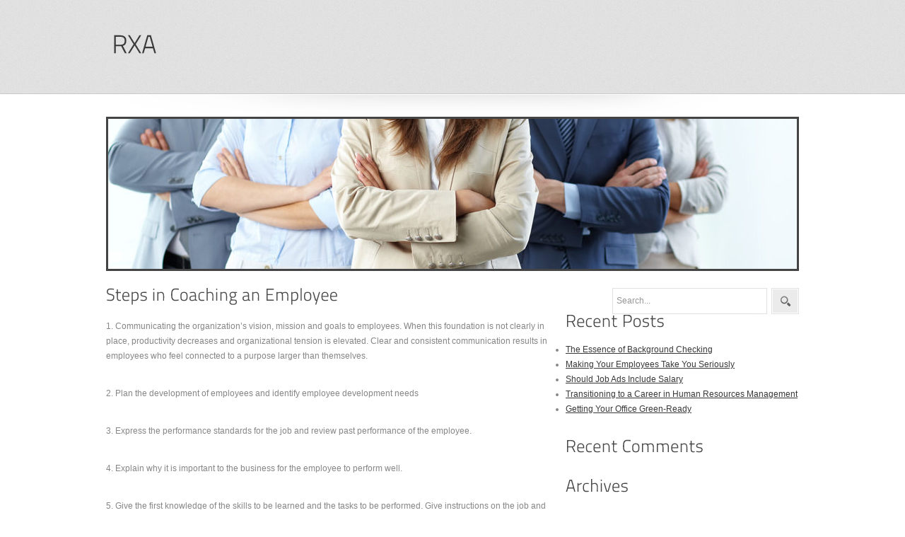

--- FILE ---
content_type: text/css
request_url: http://www.rxa.com/wp-content/anc/img/confident-business-team_lg-20120906.css
body_size: 120
content:
.post-leavecom {
	background-color:rgb(24,36,52) !important;
}

.infoblock {
	border-bottom:1px solid rgb(24,36,52) !important;
}